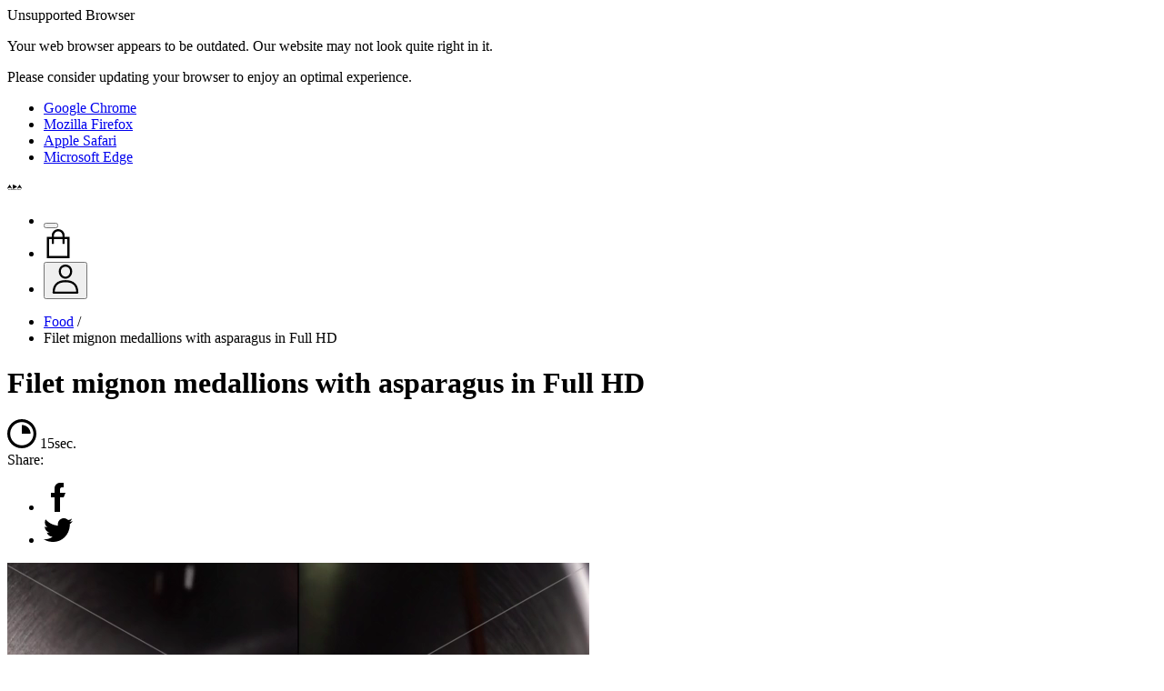

--- FILE ---
content_type: text/html; charset=UTF-8
request_url: https://ada.productions/videos-view/filet-mignon-with-shiitake-mushrooms-and-asparagus-001154/
body_size: 14545
content:
<!doctype html>
<html class="no-js" lang="en-US">
<head>
    <meta charset="UTF-8"/>
    <meta name="viewport" content="width=device-width, initial-scale=1, shrink-to-fit=no"/>
    <meta name="csrf-param" content="_csrf-frontend">
    <meta name="csrf-token" content="OHYbYD9y68JJurbBrOHTPKCnF-bu26GhhIgZUUiwgYcJI0ssSDSulxz73ZjjkKlxxs97rJ-ixozX_CkzKcCw3w==">
    <title>Filet mignon medallions with asparagus in Full HD | ADA Food&amp;Drinks Videos</title>
    <script>(function (w, d, s, l, i) {
            w[l] = w[l] || [];
            w[l].push({
                'gtm.start':
                    new Date().getTime(), event: 'gtm.js'
            });
            var f = d.getElementsByTagName(s)[0],
                j = d.createElement(s), dl = l != 'dataLayer' ? '&l=' + l : '';
            j.async = true;
            j.src =
                'https://www.googletagmanager.com/gtm.js?id=' + i + dl;
            f.parentNode.insertBefore(j, f);
        })(window, document, 'script', 'dataLayer', 'GTM-PQ9VTGP');</script>
    <link rel="shortcut icon" href="/favicon.ico" type="image/x-icon">
    <link rel="icon" type="image/png" href="/static/img/favicon/faviconx16.png" sizes="16x16">
    <link rel="icon" type="image/png" href="/static/img/favicon/faviconx32.png" sizes="32x32">
    <link rel="icon" type="image/png" href="/static/img/favicon/faviconx96.png" sizes="96x96">

    <link rel="apple-touch-icon" sizes="57x57" href="/static/img/favicon/faviconx57.png">
    <link rel="apple-touch-icon" sizes="114x114" href="/static/img/favicon/faviconx114.png">
    <link rel="apple-touch-icon" sizes="72x72" href="/static/img/favicon/faviconx72.png">
    <link rel="apple-touch-icon" sizes="144x144" href="/static/img/favicon/faviconx144.png">
    <link rel="apple-touch-icon" sizes="60x60" href="/static/img/favicon/faviconx60.png">
    <link rel="apple-touch-icon" sizes="120x120" href="/static/img/favicon/faviconx120.png">
    <link rel="apple-touch-icon" sizes="76x76" href="/static/img/favicon/faviconx76.png">
    <link rel="apple-touch-icon" sizes="152x152" href="/static/img/favicon/faviconx152.png">
	<meta name="theme-color" content="#ffcc00">
    <meta name="google-site-verification" content="..." />

    <meta name="msapplication-TileColor" content="#ffffff">
    <meta name="msapplication-TileImage" content="/static/img/favicon/faviconx144.png">
        <script>
dataLayer.push({
  'ecommerce': {
    'currencyCode': 'USD',
    'impressions': [{
       'name': 'The process of roasting filet mignon in Full HD', 
       'id': '119',
       'price': '280',
       'category': 'food',
       'variant': '15sec.',
       'list': 'Video card',
       'position': 1 
     },{
       'name': 'Filet mignon close up in Full HD', 
       'id': '120',
       'price': '280',
       'category': 'food',
       'variant': '15sec.',
       'list': 'Video card',
       'position': 2 
     },{
       'name': 'The process of roasting juicy filet mignon  in Full HD', 
       'id': '121',
       'price': '380',
       'category': 'food',
       'variant': '30sec.',
       'list': 'Video card',
       'position': 3 
     },{
       'name': 'Grilled asparagus in Full HD', 
       'id': '302',
       'price': '280',
       'category': 'food',
       'variant': '15sec.',
       'list': 'Video card',
       'position': 4 
     },{
       'name': 'Cooked asparagus on the grill  in Full HD', 
       'id': '303',
       'price': '280',
       'category': 'food',
       'variant': '15sec.',
       'list': 'Video card',
       'position': 5 
     },{
       'name': 'Asparagus grilled in Full HD', 
       'id': '304',
       'price': '380',
       'category': 'food',
       'variant': '30sec.',
       'list': 'Video card',
       'position': 6 
     },{
       'name': 'Grilled vegetables in Full HD', 
       'id': '315',
       'price': '280',
       'category': 'food',
       'variant': '15sec.',
       'list': 'Video card',
       'position': 7 
     },{
       'name': 'Different vegetables are grilled in Full HD', 
       'id': '316',
       'price': '380',
       'category': 'food',
       'variant': '30sec.',
       'list': 'Video card',
       'position': 8 
     },{
       'name': 'Risotto in Full HD', 
       'id': '318',
       'price': '280',
       'category': 'food',
       'variant': '15sec.',
       'list': 'Video card',
       'position': 9 
     },{
       'name': 'Cooking Italian Risotto in Full HD', 
       'id': '319',
       'price': '380',
       'category': 'food',
       'variant': '30sec.',
       'list': 'Video card',
       'position': 10 
     },{
       'name': 'Black soybean pasta with mushrooms in Full HD', 
       'id': '635',
       'price': '280',
       'category': 'food',
       'variant': '15sec.',
       'list': 'Video card',
       'position': 11 
     },{
       'name': 'Black soybean pasta with mushrooms and fresh basil in Full HD', 
       'id': '636',
       'price': '380',
       'category': 'food',
       'variant': '30sec.',
       'list': 'Video card',
       'position': 12 
     },]
 },

'event': 'gtmUaEvent',
 'gtmUaEventCategory': 'Enhanced Ecommerce',
 'gtmUaEventAction': 'Product Impressions',
 'gtmUaEventNonInteraction': 'True',
});
</script><script>
dataLayer.push({
'ecommerce': {
'currencyCode': 'USD',
'click': {
'actionField':

{'list': 'Video card'},
'products': [{
       'name': 'Filet mignon medallions with asparagus in Full HD', 
       'id': '1034',
       'price': '280',
       'category': 'food',
       'variant': '15sec.',
       'list': 'Video card',
       'position': 1 
     },]
 }
},
'event': 'gtmUaEvent',
 'gtmUaEventCategory': 'Enhanced Ecommerce',
 'gtmUaEventAction': 'Product Clicks',
 'gtmUaEventNonInteraction': 'False',
});
</script>        <!-- Google Tag Manager -->
    <script>(function(w,d,s,l,i){w[l]=w[l]||[];w[l].push({'gtm.start':
                new Date().getTime(),event:'gtm.js'});var f=d.getElementsByTagName(s)[0],
            j=d.createElement(s),dl=l!='dataLayer'?'&l='+l:'';j.async=true;j.src=
            'https://www.googletagmanager.com/gtm.js?id='+i+dl;f.parentNode.insertBefore(j,f);
        })(window,document,'script','dataLayer','GTM-N7XR49J');</script>
    <!-- End Google Tag Manager -->
    <meta property="og:title" content="Filet mignon medallions with asparagus | ADA Food&amp;Drinks Videos">
<meta property="og:type" content="video.movie">
<meta property="og:image" content="https://ada.productions/images/preview/d830f385ddbcc58f3a48271739c91d11.jpg">
<meta property="og:description" content="Filet mignon medallions with asparagus: with ADA Food&amp;Drinks videos you&#039;ll find whatever you need for your brand promotion!">
<meta name="description" content="Filet mignon medallions with asparagus: with ADA Food&amp;Drinks videos you&#039;ll find whatever you need for your brand promotion!">
<link href="/static/css/main.min.css?v=1.5" rel="stylesheet">
    <style type="text/css">
        .no-fouc {display: none;}
    </style>
    <script>
        document.documentElement.className = 'no-fouc';
    </script>
</head>

<body>
<!-- Load Facebook SDK for JavaScript -->
<div id="fb-root"></div>
<script>
    window.fbAsyncInit = function() {
        FB.init({
            xfbml            : true,
            autoLogAppEvents : true,
            version          : 'v3.2',
        });
    };
    (function(d, s, id) {
        var js, fjs = d.getElementsByTagName(s)[0];
        if (d.getElementById(id)) return;
        js = d.createElement(s); js.id = id;
        js.src = "https://connect.facebook.net/en_US/sdk/xfbml.customerchat.js";
        fjs.parentNode.insertBefore(js, fjs);
    }(document, 'script', 'facebook-jssdk'));

</script>
<!-- Your customer chat code -->
<div class="fb-customerchat"
     attribution=setup_tool
     greeting_dialog_display="hide"
     page_id="364870614355947">
</div>
<!-- Google Tag Manager (noscript) -->
<noscript><iframe src="https://www.googletagmanager.com/ns.html?id=GTM-N7XR49J"
                  height="0" width="0" style="display:none;visibility:hidden"></iframe></noscript>
<!-- End Google Tag Manager (noscript) -->

<svg xmlns="http://www.w3.org/2000/svg"
     style="border: 0 !important; clip: rect(0 0 0 0) !important; height: 1px !important; margin: -1px !important; overflow: hidden !important; padding: 0 !important; position: absolute !important; width: 1px !important;"
     class="root-svg-symbols-element">
	<symbol id="arrow-down" viewBox="0 0 32 32">
		<path d="M32 8.757l-1.441-1.514-14.559 14.559-14.559-14.559-1.441 1.514 16 16z"/>
	</symbol>
	<symbol id="arrow-left" viewBox="0 0 32 32">
		<path d="M23.243 32l1.514-1.441-14.559-14.559 14.559-14.559-1.514-1.441-16 16z"/>
	</symbol>
	<symbol id="arrow-right" viewBox="0 0 32 32">
		<path d="M8.757 0l-1.514 1.441 14.559 14.559-14.559 14.559 1.514 1.441 16-16z"/>
	</symbol>
	<symbol id="arrow-up" viewBox="0 0 32 32">
		<path d="M0 23.243l1.441 1.514 14.559-14.559 14.559 14.559 1.441-1.514-16-16z"/>
	</symbol>
	<symbol id="basket" viewBox="0 0 32 32">
		<path d="M6.667 26.889c0 1.711 1.4 3.111 3.111 3.111h12.444c1.711 0 3.111-1.4 3.111-3.111v-18.667h-18.667v18.667zM26.889 3.556h-5.444l-1.556-1.556h-7.778l-1.556 1.556h-5.444v3.111h21.778v-3.111z"/>
	</symbol>
	<symbol id="calendar" viewBox="0 0 32 32">
		<path d="M8 14.4h8v8h-8zM27.2 28.8h-22.4v-17.6h22.4zM27.2 3.2h-1.6v-3.2h-3.2v3.2h-12.8v-3.2h-3.2v3.2h-1.6c-1.767 0-3.2 1.433-3.2 3.2v0 22.4c0 1.767 1.433 3.2 3.2 3.2v0h22.4c1.767 0 3.2-1.433 3.2-3.2v0-22.4c0-1.767-1.433-3.2-3.2-3.2v0z"/>
	</symbol>
	<symbol id="cart" viewBox="0 0 32 32">
		<path d="M23.107 8.447v-1.34c0-3.925-3.182-7.107-7.107-7.107s-7.107 3.182-7.107 7.107v0 1.34h-5.279v23.553h24.772v-23.553zM11.33 7.107c0-2.579 2.091-4.67 4.67-4.67s4.67 2.091 4.67 4.67v0 1.34h-9.34zM25.949 29.563h-19.898v-18.68h2.843v5.36h2.437v-5.36h9.34v5.36h2.437v-5.36h2.843z"/>
	</symbol>
	<symbol id="check-circle-outline" viewBox="0 0 32 32">
		<path d="M22.426 9.812l-9.226 9.226-5.026-5.012-1.974 1.974 7 7 11.2-11.2zM16 2c-7.728 0-14 6.272-14 14s6.272 14 14 14 14-6.272 14-14-6.272-14-14-14zM16 27.2c-6.188 0-11.2-5.012-11.2-11.2s5.012-11.2 11.2-11.2 11.2 5.012 11.2 11.2-5.012 11.2-11.2 11.2z"/>
	</symbol>
	<symbol id="dots-v" viewBox="0 0 32 32">
		<path d="M16 0c2.285 0 4.136 1.852 4.136 4.136s-1.852 4.136-4.136 4.136v0c-2.284 0-4.136-1.852-4.136-4.136s1.852-4.136 4.136-4.136v0zM16 11.020c2.285 0 4.136 1.852 4.136 4.136s-1.852 4.136-4.136 4.136v0c-2.284 0-4.136-1.852-4.136-4.136s1.852-4.136 4.136-4.136v0zM16 23.727c2.285 0 4.136 1.852 4.136 4.137s-1.852 4.136-4.136 4.136v0c-2.284 0-4.136-1.852-4.136-4.136s1.852-4.136 4.136-4.136v0z"/>
	</symbol>
	<symbol id="error-outline" viewBox="0 0 32 32">
		<path d="M14.6 20.2h2.8v2.8h-2.8zM14.6 9h2.8v8.4h-2.8zM15.986 2c-7.728 0-13.986 6.272-13.986 14s6.258 14 13.986 14c7.742 0 14.014-6.272 14.014-14s-6.272-14-14.014-14zM16 27.2c-6.188 0-11.2-5.012-11.2-11.2s5.012-11.2 11.2-11.2 11.2 5.012 11.2 11.2-5.012 11.2-11.2 11.2z"/>
	</symbol>
	<symbol id="facebook" viewBox="0 0 32 32">
		<path d="M18 11v-4c0-1.106 0.894-2 2-2h2v-5h-4c-3.313 0-6 2.688-6 6v5h-4v5h4v16h6v-16h4l2-5h-6z"/>
	</symbol>
	<symbol id="film" viewBox="0 0 32 32">
		<path d="M3.048 3.048h2.286v-1.829c0-0.673 0.546-1.219 1.219-1.219h6.705c0.673 0 1.219 0.546 1.219 1.219v0 1.829h2.286c1.262 0 2.286 1.023 2.286 2.286v0 0.762h12.19v22.857h-12.19v0.762c0 1.262-1.023 2.286-2.286 2.286v0h-13.714c-1.262 0-2.286-1.023-2.286-2.286v0-24.381c0-1.262 1.023-2.286 2.286-2.286v0zM25.143 9.143v3.048h3.048v-3.048h-3.048zM19.048 9.143v3.048h3.048v-3.048h-3.048zM12.952 9.143v3.048h3.048v-3.048h-3.048zM19.048 22.857v3.048h3.048v-3.048h-3.048zM25.143 22.857v3.048h3.048v-3.048h-3.048zM12.952 22.857v3.048h3.048v-3.048z"/>
	</symbol>
	<symbol id="grid-3" viewBox="0 0 32 32">
		<path d="M0 9.412v-9.412h9.412v9.412z"/>
		<path d="M11.294 9.412v-9.412h9.412v9.412z"/>
		<path d="M22.588 9.412v-9.412h9.412v9.412z"/>
		<path d="M0 20.706v-9.412h9.412v9.412z"/>
		<path d="M11.294 20.706v-9.412h9.412v9.412z"/>
		<path d="M22.588 20.706v-9.412h9.412v9.412z"/>
		<path d="M0 32v-9.412h9.412v9.412z"/>
		<path d="M11.294 32v-9.412h9.412v9.412z"/>
		<path d="M22.588 32v-9.412h9.412v9.412z"/>
	</symbol>
	<symbol id="grid-5" viewBox="0 0 32 32">
		<path d="M0 12.138v-5.517h5.517v5.517z"/>
		<path d="M6.621 12.138v-5.517h5.517v5.517z"/>
		<path d="M13.241 12.138v-5.517h5.517v5.517z"/>
		<path d="M0 18.759v-5.517h5.517v5.517z"/>
		<path d="M6.621 18.759v-5.517h5.517v5.517z"/>
		<path d="M13.241 18.759v-5.517h5.517v5.517z"/>
		<path d="M19.862 12.138v-5.517h5.517v5.517z"/>
		<path d="M26.483 12.138v-5.517h5.517v5.517z"/>
		<path d="M19.862 18.759v-5.517h5.517v5.517z"/>
		<path d="M26.483 18.759v-5.517h5.517v5.517z"/>
		<path d="M0 25.379v-5.517h5.517v5.517z"/>
		<path d="M6.621 25.379v-5.517h5.517v5.517z"/>
		<path d="M13.241 25.379v-5.517h5.517v5.517z"/>
		<path d="M19.862 25.379v-5.517h5.517v5.517z"/>
		<path d="M26.483 25.379v-5.517h5.517v5.517z"/>
	</symbol>
	<symbol id="hd" viewBox="0 0 32 32">
		<path d="M28.444 0h-24.889c-1.964 0-3.556 1.592-3.556 3.556v0 24.889c0 1.964 1.592 3.556 3.556 3.556v0h24.889c1.964 0 3.556-1.592 3.556-3.556v0-24.889c0-1.964-1.592-3.556-3.556-3.556v0zM14.222 21.333h-2.667v-3.556h-3.556v3.556h-2.667v-10.667h2.667v4.444h3.556v-4.444h2.667v10.667zM17.778 10.667h7.111c0.982 0 1.778 0.796 1.778 1.778v0 7.111c0 0.982-0.796 1.778-1.778 1.778v0h-7.111v-10.667zM20.444 18.667h3.556v-5.333h-3.556z"/>
	</symbol>
	<symbol id="help" viewBox="0 0 32 32">
		<path d="M16 0c-8.832 0-16 7.168-16 16s7.168 16 16 16 16-7.168 16-16-7.168-16-16-16zM17.6 27.2h-3.2v-3.2h3.2v3.2zM20.912 14.8l-1.44 1.472c-1.152 1.168-1.872 2.128-1.872 4.528h-3.2v-0.8c0-1.76 0.72-3.36 1.872-4.528l1.984-2.016c0.592-0.576 0.944-1.376 0.944-2.256 0-1.76-1.44-3.2-3.2-3.2s-3.2 1.44-3.2 3.2h-3.2c0-3.536 2.864-6.4 6.4-6.4s6.4 2.864 6.4 6.4c0 1.408-0.576 2.688-1.488 3.6z"/>
	</symbol>
	<symbol id="instagram" viewBox="0 0 32 32">
		<path d="M22 0h-12c-5.525 0-10 4.475-10 10v12c0 5.525 4.475 10 10 10h12c5.525 0 10-4.475 10-10v-12c0-5.525-4.475-10-10-10zM29 22c0 3.863-3.137 7-7 7h-12c-3.862 0-7-3.137-7-7v-12c0-3.862 3.138-7 7-7h12c3.863 0 7 3.138 7 7v12z"/>
		<path d="M16 8c-4.419 0-8 3.581-8 8s3.581 8 8 8 8-3.581 8-8-3.581-8-8-8zM16 21c-2.756 0-5-2.244-5-5s2.244-5 5-5 5 2.244 5 5c0 2.756-2.244 5-5 5z"/>
		<path d="M25.669 7.4c0 0.59-0.479 1.069-1.069 1.069s-1.069-0.479-1.069-1.069c0-0.59 0.479-1.069 1.069-1.069s1.069 0.479 1.069 1.069z"/>
	</symbol>
	<symbol id="log-in" viewBox="0 0 32 32">
		<path d="M16 17.090c-9.265 0-14.17 4.749-14.17 13.742 0 0.645 0.523 1.168 1.168 1.168v0h26.005c0.645 0 1.168-0.523 1.168-1.168v0c0-8.993-4.905-13.742-14.17-13.742zM4.165 29.664c0.389-6.89 4.282-10.238 11.835-10.238s11.445 3.348 11.835 10.238z"/>
		<path d="M16 15.572c4.088 0 7.397-3.582 7.397-8.019s-3.192-7.552-7.397-7.552-7.397 3.231-7.397 7.552c0 4.438 3.309 8.019 7.397 8.019zM16 2.336c2.92 0 5.061 2.18 5.061 5.217 0 3.153-2.258 5.684-5.061 5.684s-5.061-2.53-5.061-5.684 2.141-5.217 5.061-5.217z"/>
	</symbol>
	<symbol id="loop" viewBox="0 0 32 32">
		<path d="M6.548 5.673c-2.795 2.559-4.547 6.239-4.547 10.327 0 7.732 6.267 14 14 14v-2.625c-6.282 0-11.375-5.092-11.375-11.375 0-3.363 1.46-6.386 3.782-8.468l4.093 4.093v-9.625h-9.625l3.672 3.673z"/>
		<path d="M16 4.625c6.282 0 11.375 5.092 11.375 11.375 0 3.363-1.46 6.386-3.782 8.468l-4.093-4.093v9.625h9.625l-3.672-3.672c2.795-2.559 4.547-6.239 4.547-10.327 0-7.732-6.267-13.999-13.999-13.999v2.625z"/>
	</symbol>
	<symbol id="menu" viewBox="0 0 24 24">
		<path d="M21 11h-18c-0.6 0-1 0.4-1 1s0.4 1 1 1h18c0.6 0 1-0.4 1-1s-0.4-1-1-1z"/>
		<path d="M3 7h18c0.6 0 1-0.4 1-1s-0.4-1-1-1h-18c-0.6 0-1 0.4-1 1s0.4 1 1 1z"/>
		<path d="M21 17h-18c-0.6 0-1 0.4-1 1s0.4 1 1 1h18c0.6 0 1-0.4 1-1s-0.4-1-1-1z"/>
	</symbol>
	<symbol id="pencil" viewBox="0 0 32 32">
		<path d="M3.998 23.002v5h5l14.747-14.747-5-5-14.747 14.747zM27.612 9.388c0.52-0.52 0.52-1.36 0-1.88l-3.12-3.12c-0.52-0.52-1.36-0.52-1.88 0l-2.44 2.44 5 5 2.44-2.44z"/>
	</symbol>
	<symbol id="play-box" viewBox="0 0 32 32">
		<path d="M28.444 28.445h-24.889v-24.889h24.889zM28.444 0h-24.889c-1.956 0-3.556 1.6-3.556 3.556v24.889c0 1.956 1.6 3.556 3.556 3.556h24.889c1.956 0 3.556-1.6 3.556-3.556v-24.889c0-1.956-1.6-3.556-3.556-3.556zM12.444 8.889v14.222l8.889-7.111-8.889-7.111z"/>
	</symbol>
	<symbol id="power-off" viewBox="0 0 24 24">
		<path d="M17.813 5.156c1.922 1.641 3.188 4.125 3.188 6.844 0 4.969-4.031 9-9 9s-9-4.031-9-9c0-2.719 1.266-5.203 3.188-6.844l1.406 1.406c-1.547 1.266-2.578 3.234-2.578 5.438 0 3.891 3.094 6.984 6.984 6.984s6.984-3.094 6.984-6.984c0-2.203-0.984-4.125-2.578-5.391zM12.984 3v9.984h-1.969v-9.984h1.969z"/>
	</symbol>
	<symbol id="search" viewBox="0 0 32 32">
		<path d="M31.52 29.28l-5.92-5.92c1.92-2.4 3.2-5.6 3.2-8.96 0-8-6.4-14.4-14.4-14.4s-14.4 6.4-14.4 14.4c0 8 6.4 14.4 14.4 14.4 3.36 0 6.56-1.12 8.96-3.2l5.92 5.92c0.32 0.32 0.8 0.48 1.12 0.48s0.8-0.16 1.12-0.48c0.64-0.64 0.64-1.6 0-2.24zM3.2 14.4c0-6.24 4.96-11.2 11.2-11.2s11.2 4.96 11.2 11.2c0 3.040-1.28 5.92-3.2 7.84 0 0 0 0 0 0s0 0 0 0c-2.080 2.080-4.8 3.2-7.84 3.2-6.4 0.16-11.36-4.8-11.36-11.040z"/>
	</symbol>
    <symbol id="search-narrow" viewBox="0 0 17.5 17.5">
        <path d="M6.5,0a6.5,6.5,0,0,1,4.94,10.73l.27.27h.79l5,5L16,17.5l-5-5v-.79l-.27-.27A6.5,6.5,0,1,1,6.5,0m0,2A4.5,4.5,0,1,0,11,6.5,4.48,4.48,0,0,0,6.5,2Z"/>
    </symbol>
	<symbol id="settings" viewBox="0 0 24 24">
		<path d="M12 15.516c1.922 0 3.516-1.594 3.516-3.516s-1.594-3.516-3.516-3.516-3.516 1.594-3.516 3.516 1.594 3.516 3.516 3.516zM19.453 12.984l2.109 1.641c0.188 0.141 0.234 0.422 0.094 0.656l-2.016 3.469c-0.141 0.234-0.375 0.281-0.609 0.188l-2.484-0.984c-0.516 0.375-1.078 0.75-1.688 0.984l-0.375 2.625c-0.047 0.234-0.234 0.422-0.469 0.422h-4.031c-0.234 0-0.422-0.188-0.469-0.422l-0.375-2.625c-0.609-0.234-1.172-0.563-1.688-0.984l-2.484 0.984c-0.234 0.094-0.469 0.047-0.609-0.188l-2.016-3.469c-0.141-0.234-0.094-0.516 0.094-0.656l2.109-1.641c-0.047-0.328-0.047-0.656-0.047-0.984s0-0.656 0.047-0.984l-2.109-1.641c-0.188-0.141-0.234-0.422-0.094-0.656l2.016-3.469c0.141-0.234 0.375-0.281 0.609-0.188l2.484 0.984c0.516-0.375 1.078-0.75 1.688-0.984l0.375-2.625c0.047-0.234 0.234-0.422 0.469-0.422h4.031c0.234 0 0.422 0.188 0.469 0.422l0.375 2.625c0.609 0.234 1.172 0.563 1.688 0.984l2.484-0.984c0.234-0.094 0.469-0.047 0.609 0.188l2.016 3.469c0.141 0.234 0.094 0.516-0.094 0.656l-2.109 1.641c0.047 0.328 0.047 0.656 0.047 0.984s0 0.656-0.047 0.984z"/>
	</symbol>
	<symbol id="star-fill" viewBox="0 0 32 32">
		<path d="M15.981 25.162l-9.911 5.993 2.631-11.179-8.701-7.683 11.525-0.98 4.456-10.545 4.495 10.583 11.525 0.98-8.739 7.645 2.631 11.256z"/>
	</symbol>
	<symbol id="star" viewBox="0 0 32 32">
		<path d="M32 12.297l-8.767 7.674 2.628 11.242-9.899-6.062-9.899 5.986 2.628-11.165-8.691-7.674 11.511-0.978 4.451-10.532 4.489 10.571zM15.962 22.216l6.062 3.511-1.65-6.811 5.333-4.566-6.964-0.595-2.782-6.446-2.705 6.446-6.964 0.595 5.218 4.643-1.535 6.734z"/>
	</symbol>
	<symbol id="time-1" viewBox="0 0 32 32">
		<path d="M16.114 28.799c-7.069 0-12.799-5.73-12.799-12.799s5.73-12.799 12.799-12.799c7.069 0 12.799 5.73 12.799 12.799v0c0 7.069-5.73 12.799-12.799 12.799v0zM16.114 0c-0.002 0-0.004 0-0.006 0-8.836 0-15.999 7.163-15.999 15.999 0 0.158 0.002 0.315 0.007 0.471l-0.001-0.023c0.33 8.453 7.099 15.221 15.521 15.55l0.031 0.001c0.067 0.001 0.145 0.002 0.224 0.002 8.837 0 16.001-7.164 16.001-16.001 0-8.758-7.037-15.873-15.765-15.999l-0.012-0z"/>
		<path d="M16.114 6.4v19.199c5.302 0 9.6-4.298 9.6-9.6s-4.298-9.6-9.6-9.6v0z"/>
		<path d="M6.515 15.999c0 5.302 4.298 9.6 9.6 9.6v0-19.199c-5.302 0-9.6 4.298-9.6 9.6v0z"/>
	</symbol>
	<symbol id="time-2" viewBox="0 0 32 32">
		<path d="M16.114 28.799c-7.069 0-12.799-5.73-12.799-12.799s5.73-12.799 12.799-12.799c7.069 0 12.799 5.73 12.799 12.799v0c0 7.069-5.73 12.799-12.799 12.799v0zM16.114 0c-0.002 0-0.004 0-0.006 0-8.836 0-15.999 7.163-15.999 15.999 0 0.158 0.002 0.315 0.007 0.471l-0.001-0.023c0.33 8.453 7.099 15.221 15.521 15.55l0.031 0.001c0.067 0.001 0.145 0.002 0.224 0.002 8.837 0 16.001-7.164 16.001-16.001 0-8.758-7.037-15.873-15.765-15.999l-0.012-0z"/>
		<path d="M16.114 6.4c5.302 0 9.6 4.298 9.6 9.6s-4.298 9.6-9.6 9.6v0z"/>
	</symbol>
	<symbol id="time-4" viewBox="0 0 32 32">
		<path d="M16 28.8c-7.069 0-12.8-5.731-12.8-12.8s5.731-12.8 12.8-12.8c7.069 0 12.8 5.731 12.8 12.8v0c0 7.069-5.731 12.8-12.8 12.8v0zM16 0c-8.837 0-16 7.163-16 16s7.163 16 16 16c8.837 0 16-7.163 16-16v0c0-8.837-7.163-16-16-16v0z"/>
		<path d="M16 16v-9.6c5.302 0 9.6 4.298 9.6 9.6v0z"/>
	</symbol>
	<symbol id="triangle" viewBox="0 0 32 32">
		<path d="M31.985 16l-31.971 16v-32z"/>
	</symbol>
	<symbol id="twitter" viewBox="0 0 32 32">
		<path d="M32 6.072c-1.188 0.525-2.456 0.869-3.781 1.037 1.363-0.813 2.4-2.088 2.887-3.625-1.269 0.756-2.669 1.287-4.162 1.588-1.2-1.281-2.919-2.075-4.788-2.075-3.631 0-6.556 2.95-6.556 6.562 0 0.519 0.044 1.019 0.15 1.494-5.456-0.269-10.281-2.881-13.525-6.862-0.569 0.981-0.9 2.106-0.9 3.319 0 2.275 1.169 4.287 2.913 5.45-1.056-0.019-2.087-0.325-2.962-0.806 0 0.019 0 0.044 0 0.075 0 3.188 2.275 5.838 5.256 6.444-0.531 0.144-1.119 0.219-1.719 0.219-0.419 0-0.844-0.025-1.244-0.113 0.85 2.6 3.263 4.506 6.131 4.569-2.231 1.744-5.069 2.8-8.131 2.8-0.538 0-1.056-0.025-1.569-0.087 2.906 1.875 6.35 2.944 10.063 2.944 12.075 0 18.675-10 18.675-18.669 0-0.287-0.012-0.569-0.025-0.85 1.3-0.925 2.394-2.081 3.287-3.412z"/>
	</symbol>
	<symbol id="upload" viewBox="0 0 32 32">
		<path d="M2.007 0h27.985v4.015h-27.985zM2.007 20.015l13.933-14.022 14.052 14.022h-8.060v11.985h-11.985v-11.985z"/>
	</symbol>
	<symbol id="x" viewBox="0 0 32 32">
		<path d="M0 29.176l29.176-29.176 2.824 2.824-29.176 29.176-2.824-2.824z"/>
		<path d="M2.824 0l29.176 29.176-2.824 2.824-29.176-29.176 2.824-2.824z"/>
	</symbol>
    <symbol id="arrow-left-long" viewBox="0 0 12 12">
        <rect x="0.63" y="5.43" width="11.37" height="1.13" transform="translate(-0.02 0.02) rotate(-0.15)"/>
        <polygon points="0.81 6.81 0 6.02 6.01 0 6.82 0.8 0.81 6.81"/>
        <polygon points="6.04 12 0 6.02 0.8 5.21 6.85 11.2 6.04 12"/>
    </symbol>
    <symbol id="arrow-right-double" viewBox="0 0 8 8">
        <path d="M4.09,8l-.56-.57L6.89,4,3.53.57,4.09,0,8,4ZM.56,8,0,7.43,3.36,4,0,.57.56,0,4.47,4Z"/>
    </symbol>
</svg>

<!--inform alert for browsers that don't support flexboxes-->
<div class="outdated-browser" id="outdated-browser">
    <div class="outdated-browser__title">Unsupported Browser</div>
    <p class="outdated-browser__text">Your web browser appears to be outdated. Our website may not look quite right in it.</p>
    <p class="outdated-browser__text">Please consider updating your browser to enjoy an optimal experience.</p>
    <nav>
        <ul class="outdated-browser-list">
            <li class="outdated-browser-list__item browser-chrome">
                <a class="outdated-browser-list__link" href="https://www.google.com/chrome/browser/desktop/" target="_blank">
                    <div class="outdated-browser-list__image">
                        <div class="outdated-browser-list__tooltip">Google Chrome</div>
                    </div>
                </a>
            </li>
            <li class="outdated-browser-list__item browser-firefox">
                <a class="outdated-browser-list__link" href="https://www.mozilla.org/en-US/firefox/new/" target="_blank">
                    <div class="outdated-browser-list__image">
                        <div class="outdated-browser-list__tooltip">Mozilla Firefox</div>
                    </div>
                </a>
            </li>
            <li class="outdated-browser-list__item browser-safari">
                <a class="outdated-browser-list__link" href="https://support.apple.com/en-us/HT204416" target="_blank">
                    <div class="outdated-browser-list__image">
                        <div class="outdated-browser-list__tooltip">Apple Safari</div>
                    </div>
                </a>
            </li>
            <li class="outdated-browser-list__item browser-edge">
                <a class="outdated-browser-list__link" href="https://www.microsoft.com/en-us/windows/microsoft-edge" target="_blank">
                    <div class="outdated-browser-list__image">
                        <div class="outdated-browser-list__tooltip">Microsoft Edge</div>
                    </div>
                </a>
            </li>
        </ul>
    </nav>
</div>

<div class="page-container  ">
    <header id="main-header" class="main-header
                	">
	    <div class="main-header__inner">
            <div class="main-header-logo">
                <a class="main-header-logo__link" href="/">
	                <!-- <svg class="svg-brand-logo" xhttps://scontent.fiev9-1.fna.fbcdn.net/v/t1.0-9/11393161_958136790884643_8477387104621031720_n.jpg?_nc_cat=111&_nc_ht=scontent.fiev9-1.fna&oh=008ee83207e858c7baf4d8c2c66be505&oe=5C879009mlns="http://www.w3.org/2000/svg" viewBox="0 0 77.5 20.22">
		                <path d="M24.39 21.62a8.23 8.23 0 0 1-3.54 3.44 12.05 12.05 0 0 1-5.62 1.22H9V6.54h6.27a12.3 12.3 0 0 1 5.62 1.19 8 8 0 0 1 3.54 3.42 10.88 10.88 0 0 1 1.2 5.25 10.87 10.87 0 0 1-1.24 5.22zM21 22a7.48 7.48 0 0 0 2-5.6 7.56 7.56 0 0 0-2-5.62 8.11 8.11 0 0 0-5.92-2h-3.57V24H15a8.18 8.18 0 0 0 6-2zM45.82 7.58a9.13 9.13 0 0 1 3.46 3.59 10.76 10.76 0 0 1 1.26 5.23 10.72 10.72 0 0 1-1.26 5.22 9.15 9.15 0 0 1-3.46 3.6 9.55 9.55 0 0 1-4.94 1.28 9.71 9.71 0 0 1-5-1.28 9.16 9.16 0 0 1-3.49-3.6 10.72 10.72 0 0 1-1.25-5.22 10.76 10.76 0 0 1 1.25-5.23 9.13 9.13 0 0 1 3.49-3.59 9.72 9.72 0 0 1 5-1.29 9.56 9.56 0 0 1 4.94 1.29zm-8.59 2a6.4 6.4 0 0 0-2.52 2.68 8.77 8.77 0 0 0-.91 4.11 8.7 8.7 0 0 0 .91 4.08 6.42 6.42 0 0 0 2.52 2.71 7.15 7.15 0 0 0 3.65.93 7 7 0 0 0 3.63-.95A6.58 6.58 0 0 0 47 20.47a8.78 8.78 0 0 0 .91-4.07 8.89 8.89 0 0 0-.91-4.11 6.53 6.53 0 0 0-2.52-2.68 7.52 7.52 0 0 0-7.28 0zM59.33 18.33v8h-2.54V6.54h6.27a7.15 7.15 0 0 1 5.06 1.58 5.64 5.64 0 0 1 1.69 4.33 5.48 5.48 0 0 1-1.74 4.32 7.26 7.26 0 0 1-5 1.56zm6.85-3.11a3.66 3.66 0 0 0 1-2.77 3.72 3.72 0 0 0-1-2.82 4.81 4.81 0 0 0-3.35-1h-3.5v7.57h3.5a4.75 4.75 0 0 0 3.35-.98zM78.12 8.61v6.75h7.5v2h-7.5v6.89h8.34v2.07H75.57V6.54h10.89v2.07z" transform="translate(-8.96 -6.29)"/>
	                </svg> -->

                 <!-- <svg  class="svg-brand-logo"  width="938px" height="302px" viewBox="0 0 938 302" version="1.1" xmlns="http://www.w3.org/2000/svg" xmlns:xlink="http://www.w3.org/1999/xlink">
                    <path d="M613.9,136.9 C624.7,143.1 624.7,158.7 613.9,165 L497.7,232 L381.5,299.1 C370.7,305.3 357.2,297.5 357.2,285.1 L357.2,150.9 L357.2,16.7 C357.2,4.2 370.7,-3.6 381.5,2.7 L497.7,69.8 L613.9,136.9 Z" id="Shape"></path>
                    <path d="M136.6,26.6 C142.8,15.8 158.4,15.8 164.7,26.6 L231.8,142.8 L298.9,259 C305.1,269.8 297.3,283.3 284.9,283.3 L220.9,239.7 C178.6,210.9 122.9,210.9 80.6,239.7 L16.6,283.3 C4.1,283.3 -3.7,269.8 2.6,259 L69.7,142.8 L136.6,26.6 Z" id="Shape"></path>
                    <path d="M773.3,26.6 C779.5,15.8 795.1,15.8 801.4,26.6 L868.5,142.8 L935.6,259 C941.8,269.8 934,283.3 921.6,283.3 L857.6,239.7 C815.3,210.9 759.6,210.9 717.3,239.7 L653.3,283.3 C640.8,283.3 633,269.8 639.3,259 L706.4,142.8 L773.3,26.6 Z" id="Shape"></path>
                  </svg> -->

                  <img style="width:1em; height:0.4em; margin:5px 0;" src="/static/img/general/logo.png"/>
                </a>
            </div>
            <ul class="main-header-controls">
                <li class="main-header-controls__item">
                    <button type="button" class="main-header-controls__btn -menu js-modal-f-btn" data-modal-id="modal-navigation">
	                    <span><span></span></span>
                    </button>
                </li>
                <li class="main-header-controls__item">
                    <a href="/videos/cart/" class="main-header-controls__btn" type="button">
	                    <span class="main-header-controls__btn-inner">
		                    <svg class="icon icon-cart" width="32px" height="32px">
	                            <use xlink:href="#cart"></use>
	                        </svg>
                            	                    </span>
                    </a>
                </li>
                <li class="main-header-controls__item">
	                		                <button type="button" class="main-header-controls__btn -login js-modal-f-btn" data-modal-id="modal-login">
			                <span class="main-header-controls__btn-inner">
				                <svg class="icon icon-log-in" width="32px" height="32px">
					                <use xlink:href="#log-in"></use>
			                    </svg>
			                </span>
		                </button>
	                                </li>
            </ul>
        </div>
		<div class="main-header__bg"></div>
    </header>


    <div id="page-content" class="page-content">
        <!-- START CONTENT -->
        
<div class="page-content-inner ">
	<div id="item-page-container" class="item-page-container">

		<div class="item-page-header -with-breadcrumbs">

            <ul class="breadcrumb"><li class='breadcrumb-item'><a href="/food/">Food</a> <span class='breadcrumb-item__divider'>/</span> </li>
<li class='breadcrumb-item'> <a class="breadcrumb-link -inactive">Filet mignon medallions with asparagus in Full HD</a> </li>
</ul>
			<h1 class="item-page-header__title">Filet mignon medallions with asparagus in Full HD</h1>

			<div class="item-page-header__label">

				<svg class="icon icon-time-4" width="32px" height="32px">
					<use xlink:href="#time-4"></use>
				</svg>

				<span class="text">15sec.</span>
			</div>

            			<div class="share-buttons">
				<div class="share-buttons__label">Share:</div>

				<ul class="share-buttons-list">
					<li class="share-buttons-list__item">
						<a href="https://www.facebook.com/sharer/sharer.php?u=https://ada.productions/videos-view/filet-mignon-with-shiitake-mushrooms-and-asparagus-001154/" class="share-buttons-list__link" >

							<svg class="icon icon-facebook" width="32px" height="32px">
								<use xlink:href="#facebook"></use>
							</svg>

						</a>
					</li>
					<li class="share-buttons-list__item">
						<a href="https://twitter.com/intent/tweet?url=https://ada.productions/videos-view/filet-mignon-with-shiitake-mushrooms-and-asparagus-001154/" class="share-buttons-list__link" >

							<svg class="icon icon-twitter" width="32px" height="32px">
								<use xlink:href="#twitter"></use>
							</svg>

						</a>
					</li>
				</ul>
			</div>
		</div>

		<div class="item-page-row">
			<div class="item-page-col-l">
				<div id="item-page-video" class="item-page-video -play">
					<video class="item-page-video__video" controls playsinline>
						<source src="/previews/video/3e2880fcc3a8897d4f77f5c22405b908_constructor.mp4" type="video/mp4" />Your browser does not support the video tag. I suggest you upgrade your browser.
					</video>
				</div>

			</div>
			<div class="item-page-col-r">
				<div class="item-page-description">
					<div class="item-page-sub-title">About video:</div>

					<div class="item-page-description-table">
						<div class="item-page-description-table__row -head">
							<div class="item-page-description-table__col">
								<div class="item-page-description-table__label">Uploaded</div>
								<div class="item-page-description-table__text">09-10-2019</div>
							</div>
							<div class="item-page-description-table__col">
								<div class="item-page-description-table__label">Author</div>
								<div class="item-page-description-table__text">MelnickProduction</div>
							</div>
							<div class="item-page-description-table__col">
								<div class="item-page-description-table__label">ID</div>
								<div class="item-page-description-table__text">001154</div>
							</div>
						</div>

						<div class="item-page-description-table__row">
							<div class="item-page-description-table__col">
								<div class="item-page-description-table__label -i">

									<svg class="icon icon-film" width="32px" height="32px">
										<use xlink:href="#film"></use>
									</svg>

									Format

								</div>
							</div>
							<div class="item-page-description-table__col">
								<div class="item-page-description-table__text">16:9</div>
							</div>
							<div class="item-page-description-table__col">
								<div class="item-page-description-table__label -i">

									<svg class="icon icon-time-4" width="32px" height="32px">
										<use xlink:href="#time-4"></use>
									</svg>
									Duration
								</div>
							</div>
							<div class="item-page-description-table__col">
								<div class="item-page-description-table__text">15sec.</div>
							</div>
							<div class="item-page-description-table__col">
								<div class="item-page-description-table__label -i">

									<svg class="icon icon-hd" width="32px" height="32px">
										<use xlink:href="#hd"></use>
									</svg>

									Resolution

								</div>
							</div>
							<div class="item-page-description-table__col">
								<div class="item-page-description-table__text">Full HD</div>
							</div>
						</div>
					</div>
				</div>

				<form method="post" action="/videos/constructor/" class="item-page-description-footer">
                    <input type="hidden" name="_csrf-frontend" value="OHYbYD9y68JJurbBrOHTPKCnF-bu26GhhIgZUUiwgYcJI0ssSDSulxz73ZjjkKlxxs97rJ-ixozX_CkzKcCw3w==" />
                    <input type="hidden" name="item_number" value="001154">

					<div class="item-page-description-footer__price" data-price-extend="$1080" data-price="$280">$280</div>

					<button type="submit" class="btn-lead" id="design_a_video_submit">
						<span class="btn-inner">Design a video</span>
					</button>

					<div class="item-page-description-footer__licence">
						<div class="checkbox-input form-group">
<!--							<label for="license">-->
<!--								<input type="checkbox" id="license" name="extended" value="1">-->
<!--								Extended license-->
<!---->
<!--								<svg class="icon icon-help" width="32px" height="32px">-->
<!--									<use xlink:href="#help"></use>-->
<!--								</svg>-->
<!--							</label>-->
							<div class="help-block"></div>
						</div>
					</div>
				</form>
			</div>
		</div>

		<div class="item-page-row -hr">
			<div class="item-page-col-l-f">
				<div class="item-page-tags">
					<div class="item-page-sub-title">Tags:</div>

					<ul class="tags-list ">
                        							<li class="tags-list__item">
							<!-- <li class="tags-list__item -hover-off"> -->
								<a class="tags-list__text" href="/all-videos/?tags=bokchoy">bokchoy</a>
							</li>
                        							<li class="tags-list__item">
							<!-- <li class="tags-list__item -hover-off"> -->
								<a class="tags-list__text" href="/all-videos/?tags=parsley">parsley</a>
							</li>
                        							<li class="tags-list__item">
							<!-- <li class="tags-list__item -hover-off"> -->
								<a class="tags-list__text" href="/all-videos/?tags=medallions">medallions</a>
							</li>
                        							<li class="tags-list__item">
							<!-- <li class="tags-list__item -hover-off"> -->
								<a class="tags-list__text" href="/all-videos/?tags=asparagus">asparagus</a>
							</li>
                        							<li class="tags-list__item">
							<!-- <li class="tags-list__item -hover-off"> -->
								<a class="tags-list__text" href="/all-videos/?tags=shiitake">shiitake</a>
							</li>
                        							<li class="tags-list__item">
							<!-- <li class="tags-list__item -hover-off"> -->
								<a class="tags-list__text" href="/all-videos/?tags=filetmignon">filetmignon</a>
							</li>
                        							<li class="tags-list__item">
							<!-- <li class="tags-list__item -hover-off"> -->
								<a class="tags-list__text" href="/all-videos/?tags=mignon+">mignon </a>
							</li>
                        							<li class="tags-list__item">
							<!-- <li class="tags-list__item -hover-off"> -->
								<a class="tags-list__text" href="/all-videos/?tags=filet">filet</a>
							</li>
                        							<li class="tags-list__item">
							<!-- <li class="tags-list__item -hover-off"> -->
								<a class="tags-list__text" href="/all-videos/?tags=mushrooms">mushrooms</a>
							</li>
                        					</ul>
				</div>
				<div class="item-page-tags item-page-subcats">
                    					<div class="item-page-sub-title">Subcategories:</div>

					<ul class="tags-list ">
                        						<li class="tags-list__item">
							<a class="tags-list__text" href="/food/Vietnamese">Vietnamese Food</a>
						</li>
											</ul>
                    				</div>
			</div>
			<div class="item-page-col-r-f">
                				<div class="item-page-description-text">

					<div class="item-page-sub-title">Description:</div>

					<div class="item-page-description-text__text"><p><span data-sheets-value="{&quot;1&quot;:2,&quot;2&quot;:&quot;Cooking filet mignon medallions with asparagus, shiitake mushrooms and bok choy. Medallions are salted and cooked with vegetables, cut and served with sauce and parsley.&quot;}" data-sheets-userformat="{&quot;2&quot;:513,&quot;3&quot;:{&quot;1&quot;:0},&quot;12&quot;:0}">Cooking filet mignon medallions with asparagus, shiitake mushrooms and bok choy. Medallions are salted and cooked with vegetables, cut and served with sauce and parsley.</span></p></div>

				</div>
                			</div>
		</div>

		<div class="slider-videos">
			<div class="slider-videos-header">
				<div class="slider-videos-header__title">You'll like it</div>
                				<div class="slider-videos-header__controls">
					<div class="buttons-nav ">
						<button type="button" class="buttons-nav__prev">
								<span class="btn-inner">

						            <svg class="icon icon-arrow-left" width="32px" height="32px">
						                <use xlink:href="#arrow-left"></use>
						            </svg>

								</span>
						</button>
						<button type="button" class="buttons-nav__next">
								<span class="btn-inner">

						            <svg class="icon icon-arrow-right" width="32px" height="32px">
						                <use xlink:href="#arrow-right"></use>
						            </svg>

								</span>
						</button>
					</div>
				</div>
                			</div>

			<div class="slider-videos-slider swiper-container">
				<div class="swiper-wrapper">
                    					<div class="swiper-slide">
                        <a href="/videos-view/the-process-of-roasting-filet-mignon-in-full-hd-000009/" class="video-preview" data-video="/previews/video/00adcaa11c65580bbf2ae7ecd8fef2d7.mp4">
			<div class="video-preview__price">$280</div>
	
	<div class="video-preview__img-bg" style="background-image: url('/images/preview/c11f1a65fe88dd049d10a178539ba10a.jpg')"></div>

<!--	<img class="video-preview__img" src="--><?//= $image ?><!--" alt="">-->

    <div class="ytp-spinner-wrap">
	<div class="ytp-spinner">
		<div class="ytp-spinner__rotator">
			<div class="ytp-spinner__left">
				<div class="ytp-spinner__circle"></div>
			</div>
			<div class="ytp-spinner__right">
				<div class="ytp-spinner__circle"></div>
			</div>
		</div>
	</div>
</div>
</a>

					</div>
                    					<div class="swiper-slide">
                        <a href="/videos-view/filet-mignon-close-up-in-full-hd-000010/" class="video-preview" data-video="/previews/video/82c576409f865671bcca0ab19abc13b6.mp4">
			<div class="video-preview__price">$280</div>
	
	<div class="video-preview__img-bg" style="background-image: url('/images/preview/7c5e39148b74567678f96ac7d1300ff8.jpg')"></div>

<!--	<img class="video-preview__img" src="--><?//= $image ?><!--" alt="">-->

    <div class="ytp-spinner-wrap">
	<div class="ytp-spinner">
		<div class="ytp-spinner__rotator">
			<div class="ytp-spinner__left">
				<div class="ytp-spinner__circle"></div>
			</div>
			<div class="ytp-spinner__right">
				<div class="ytp-spinner__circle"></div>
			</div>
		</div>
	</div>
</div>
</a>

					</div>
                    					<div class="swiper-slide">
                        <a href="/videos-view/the-process-of-roasting-juicy-filet-mignon-in-full-hd-000011/" class="video-preview" data-video="/previews/video/19772a562ac9dcd378295a0f68729366.mp4">
			<div class="video-preview__price">$380</div>
	
	<div class="video-preview__img-bg" style="background-image: url('/images/preview/f337b501f674a4aee26326a8b602c018.jpg')"></div>

<!--	<img class="video-preview__img" src="--><?//= $image ?><!--" alt="">-->

    <div class="ytp-spinner-wrap">
	<div class="ytp-spinner">
		<div class="ytp-spinner__rotator">
			<div class="ytp-spinner__left">
				<div class="ytp-spinner__circle"></div>
			</div>
			<div class="ytp-spinner__right">
				<div class="ytp-spinner__circle"></div>
			</div>
		</div>
	</div>
</div>
</a>

					</div>
                    					<div class="swiper-slide">
                        <a href="/videos-view/grilled-asparagus-in-full-hd-000208/" class="video-preview" data-video="/previews/video/9bb18c972af65b524bd59dadb53da5d2.mp4">
			<div class="video-preview__price">$280</div>
	
	<div class="video-preview__img-bg" style="background-image: url('/images/preview/af5f458a2fcda75db7373ea0f84d4ada.jpg')"></div>

<!--	<img class="video-preview__img" src="--><?//= $image ?><!--" alt="">-->

    <div class="ytp-spinner-wrap">
	<div class="ytp-spinner">
		<div class="ytp-spinner__rotator">
			<div class="ytp-spinner__left">
				<div class="ytp-spinner__circle"></div>
			</div>
			<div class="ytp-spinner__right">
				<div class="ytp-spinner__circle"></div>
			</div>
		</div>
	</div>
</div>
</a>

					</div>
                    					<div class="swiper-slide">
                        <a href="/videos-view/cooked-asparagus-on-the-grill-in-full-hd-000209/" class="video-preview" data-video="/previews/video/4fcb49374ec75097fd40a28e0fb76f67.mp4">
			<div class="video-preview__price">$280</div>
	
	<div class="video-preview__img-bg" style="background-image: url('/images/preview/ae1c7d7f6a2800d089f606bd6a02cf85.jpg')"></div>

<!--	<img class="video-preview__img" src="--><?//= $image ?><!--" alt="">-->

    <div class="ytp-spinner-wrap">
	<div class="ytp-spinner">
		<div class="ytp-spinner__rotator">
			<div class="ytp-spinner__left">
				<div class="ytp-spinner__circle"></div>
			</div>
			<div class="ytp-spinner__right">
				<div class="ytp-spinner__circle"></div>
			</div>
		</div>
	</div>
</div>
</a>

					</div>
                    					<div class="swiper-slide">
                        <a href="/videos-view/asparagus-grilled-in-full-hd-000210/" class="video-preview" data-video="/previews/video/7cd0e41e591a63244b589c0db4dd3adf.mp4">
			<div class="video-preview__price">$380</div>
	
	<div class="video-preview__img-bg" style="background-image: url('/images/preview/d73e9ddf4742260d5a0de94a0d201d47.jpg')"></div>

<!--	<img class="video-preview__img" src="--><?//= $image ?><!--" alt="">-->

    <div class="ytp-spinner-wrap">
	<div class="ytp-spinner">
		<div class="ytp-spinner__rotator">
			<div class="ytp-spinner__left">
				<div class="ytp-spinner__circle"></div>
			</div>
			<div class="ytp-spinner__right">
				<div class="ytp-spinner__circle"></div>
			</div>
		</div>
	</div>
</div>
</a>

					</div>
                    					<div class="swiper-slide">
                        <a href="/videos-view/grilled-vegetables-000221/" class="video-preview" data-video="/previews/video/23af60e14320f0b1d3f43531566a516d.mp4">
			<div class="video-preview__price">$280</div>
	
	<div class="video-preview__img-bg" style="background-image: url('/images/preview/1f53f978b872e1904e8c29b91927c48a.jpg')"></div>

<!--	<img class="video-preview__img" src="--><?//= $image ?><!--" alt="">-->

    <div class="ytp-spinner-wrap">
	<div class="ytp-spinner">
		<div class="ytp-spinner__rotator">
			<div class="ytp-spinner__left">
				<div class="ytp-spinner__circle"></div>
			</div>
			<div class="ytp-spinner__right">
				<div class="ytp-spinner__circle"></div>
			</div>
		</div>
	</div>
</div>
</a>

					</div>
                    					<div class="swiper-slide">
                        <a href="/videos-view/grilled-vegetables-000222/" class="video-preview" data-video="/previews/video/2afd394fa9411601f62df3cafc89c6da.mp4">
			<div class="video-preview__price">$380</div>
	
	<div class="video-preview__img-bg" style="background-image: url('/images/preview/50afb6ab2a21b5a70a1f944a2644e9ec.jpg')"></div>

<!--	<img class="video-preview__img" src="--><?//= $image ?><!--" alt="">-->

    <div class="ytp-spinner-wrap">
	<div class="ytp-spinner">
		<div class="ytp-spinner__rotator">
			<div class="ytp-spinner__left">
				<div class="ytp-spinner__circle"></div>
			</div>
			<div class="ytp-spinner__right">
				<div class="ytp-spinner__circle"></div>
			</div>
		</div>
	</div>
</div>
</a>

					</div>
                    					<div class="swiper-slide">
                        <a href="/videos-view/risotto-000224/" class="video-preview" data-video="/previews/video/9da00bb61743cabee64e28dd0651e089.mp4">
			<div class="video-preview__price">$280</div>
	
	<div class="video-preview__img-bg" style="background-image: url('/images/preview/1dba5b94f6f30ecb85cb6bca07ed6c11.jpg')"></div>

<!--	<img class="video-preview__img" src="--><?//= $image ?><!--" alt="">-->

    <div class="ytp-spinner-wrap">
	<div class="ytp-spinner">
		<div class="ytp-spinner__rotator">
			<div class="ytp-spinner__left">
				<div class="ytp-spinner__circle"></div>
			</div>
			<div class="ytp-spinner__right">
				<div class="ytp-spinner__circle"></div>
			</div>
		</div>
	</div>
</div>
</a>

					</div>
                    					<div class="swiper-slide">
                        <a href="/videos-view/risotto-000225/" class="video-preview" data-video="/previews/video/e2a2c12cad6bc9a3f7e1f4637f166e14.mp4">
			<div class="video-preview__price">$380</div>
	
	<div class="video-preview__img-bg" style="background-image: url('/images/preview/92f3868c304f95a581dcfbac4efb4f99.jpg')"></div>

<!--	<img class="video-preview__img" src="--><?//= $image ?><!--" alt="">-->

    <div class="ytp-spinner-wrap">
	<div class="ytp-spinner">
		<div class="ytp-spinner__rotator">
			<div class="ytp-spinner__left">
				<div class="ytp-spinner__circle"></div>
			</div>
			<div class="ytp-spinner__right">
				<div class="ytp-spinner__circle"></div>
			</div>
		</div>
	</div>
</div>
</a>

					</div>
                    					<div class="swiper-slide">
                        <a href="/videos-view/gluten-free-black-soybean-pasta-with-spinach-sauce-and-fried-oyster-mushrooms-000724/" class="video-preview" data-video="/previews/video/a96a6000590022e0ba53d5987dafeae2.mp4">
			<div class="video-preview__price">$280</div>
	
	<div class="video-preview__img-bg" style="background-image: url('/images/preview/9229ec56d9a055ecaa4c73efd4550991.jpg')"></div>

<!--	<img class="video-preview__img" src="--><?//= $image ?><!--" alt="">-->

    <div class="ytp-spinner-wrap">
	<div class="ytp-spinner">
		<div class="ytp-spinner__rotator">
			<div class="ytp-spinner__left">
				<div class="ytp-spinner__circle"></div>
			</div>
			<div class="ytp-spinner__right">
				<div class="ytp-spinner__circle"></div>
			</div>
		</div>
	</div>
</div>
</a>

					</div>
                    					<div class="swiper-slide">
                        <a href="/videos-view/gluten-free-black-soybean-pasta-with-spinach-sauce-and-fried-oyster-mushrooms-000725/" class="video-preview" data-video="/previews/video/bb3ed02e7d6019effa73a30525b8f2be.mp4">
			<div class="video-preview__price">$380</div>
	
	<div class="video-preview__img-bg" style="background-image: url('/images/preview/e9d34c380e5dd390a44deff340970583.jpg')"></div>

<!--	<img class="video-preview__img" src="--><?//= $image ?><!--" alt="">-->

    <div class="ytp-spinner-wrap">
	<div class="ytp-spinner">
		<div class="ytp-spinner__rotator">
			<div class="ytp-spinner__left">
				<div class="ytp-spinner__circle"></div>
			</div>
			<div class="ytp-spinner__right">
				<div class="ytp-spinner__circle"></div>
			</div>
		</div>
	</div>
</div>
</a>

					</div>
                    
				</div>
			</div>
		</div>

	</div>
</div>

<nav class="nav-row-box">
    <ul class="nav-row-box__list">
        <li class="-logo">
            <a href="/">
                <!-- <svg class="svg-brand-logo" xmlns="http://www.w3.org/2000/svg" viewBox="0 0 77.5 20.22">
                    <path d="M24.39 21.62a8.23 8.23 0 0 1-3.54 3.44 12.05 12.05 0 0 1-5.62 1.22H9V6.54h6.27a12.3 12.3 0 0 1 5.62 1.19 8 8 0 0 1 3.54 3.42 10.88 10.88 0 0 1 1.2 5.25 10.87 10.87 0 0 1-1.24 5.22zM21 22a7.48 7.48 0 0 0 2-5.6 7.56 7.56 0 0 0-2-5.62 8.11 8.11 0 0 0-5.92-2h-3.57V24H15a8.18 8.18 0 0 0 6-2zM45.82 7.58a9.13 9.13 0 0 1 3.46 3.59 10.76 10.76 0 0 1 1.26 5.23 10.72 10.72 0 0 1-1.26 5.22 9.15 9.15 0 0 1-3.46 3.6 9.55 9.55 0 0 1-4.94 1.28 9.71 9.71 0 0 1-5-1.28 9.16 9.16 0 0 1-3.49-3.6 10.72 10.72 0 0 1-1.25-5.22 10.76 10.76 0 0 1 1.25-5.23 9.13 9.13 0 0 1 3.49-3.59 9.72 9.72 0 0 1 5-1.29 9.56 9.56 0 0 1 4.94 1.29zm-8.59 2a6.4 6.4 0 0 0-2.52 2.68 8.77 8.77 0 0 0-.91 4.11 8.7 8.7 0 0 0 .91 4.08 6.42 6.42 0 0 0 2.52 2.71 7.15 7.15 0 0 0 3.65.93 7 7 0 0 0 3.63-.95A6.58 6.58 0 0 0 47 20.47a8.78 8.78 0 0 0 .91-4.07 8.89 8.89 0 0 0-.91-4.11 6.53 6.53 0 0 0-2.52-2.68 7.52 7.52 0 0 0-7.28 0zM59.33 18.33v8h-2.54V6.54h6.27a7.15 7.15 0 0 1 5.06 1.58 5.64 5.64 0 0 1 1.69 4.33 5.48 5.48 0 0 1-1.74 4.32 7.26 7.26 0 0 1-5 1.56zm6.85-3.11a3.66 3.66 0 0 0 1-2.77 3.72 3.72 0 0 0-1-2.82 4.81 4.81 0 0 0-3.35-1h-3.5v7.57h3.5a4.75 4.75 0 0 0 3.35-.98zM78.12 8.61v6.75h7.5v2h-7.5v6.89h8.34v2.07H75.57V6.54h10.89v2.07z" transform="translate(-8.96 -6.29)"/>
                </svg> -->
                <svg  class="svg-brand-logo"  width="938px" height="302px" viewBox="0 0 938 302" version="1.1" xmlns="http://www.w3.org/2000/svg" xmlns:xlink="http://www.w3.org/1999/xlink">
                  <path d="M613.9,136.9 C624.7,143.1 624.7,158.7 613.9,165 L497.7,232 L381.5,299.1 C370.7,305.3 357.2,297.5 357.2,285.1 L357.2,150.9 L357.2,16.7 C357.2,4.2 370.7,-3.6 381.5,2.7 L497.7,69.8 L613.9,136.9 Z" id="Shape"></path>
                  <path d="M136.6,26.6 C142.8,15.8 158.4,15.8 164.7,26.6 L231.8,142.8 L298.9,259 C305.1,269.8 297.3,283.3 284.9,283.3 L220.9,239.7 C178.6,210.9 122.9,210.9 80.6,239.7 L16.6,283.3 C4.1,283.3 -3.7,269.8 2.6,259 L69.7,142.8 L136.6,26.6 Z" id="Shape"></path>
                  <path d="M773.3,26.6 C779.5,15.8 795.1,15.8 801.4,26.6 L868.5,142.8 L935.6,259 C941.8,269.8 934,283.3 921.6,283.3 L857.6,239.7 C815.3,210.9 759.6,210.9 717.3,239.7 L653.3,283.3 C640.8,283.3 633,269.8 639.3,259 L706.4,142.8 L773.3,26.6 Z" id="Shape"></path>
                </svg>
            </a>
        </li>
        <li><a href="/all-videos/">Video</a></li>
        <li><a href="/about/">About brand</a></li>
        <li><a href="/blog/">Blog</a></li>
        <li><a href="/token/">Pricing</a></li>
        <li><a href="/contact/">Contacts</a></li>
    </ul>
	<div class="nav-row-box__licenses-box">
		<div class="nav-row-box__licenses-wrap">
			<ul class="nav-row-box__licenses">
				<li class="nav-row-box__license"><a target="_blank" href="/license/standard-non-exclusive-la-011118-1.pdf">Standart License</a></li>
				<li class="nav-row-box__license"><a target="_blank" href="/license/extended-exclusive-la-011118-1.pdf">Extended License</a></li>
				<li class="nav-row-box__license"><a target="_blank" href="/license/usa-1-state-extended-exclusive-la-011118-1.pdf">USA Extended License</a></li>
				<li class="nav-row-box__license"><a target="_blank" href="/license/privacy-policy.pdf">Privacy Policy</a></li>
				<li class="nav-row-box__license"><a target="_blank" href="/license/terms-of-use.pdf">Website terms of use</a></li>
				<li class="nav-row-box__license"><a target="_blank" href="/license/refund-policy.pdf">Refund and opt out policy</a></li>
			</ul>
		</div>
	</div>
</nav>
        <!-- END CONTENT -->
    </div>

    <div id="new-tag-popup" class="new-tag-popup" data-duration="300" data-delay="300">
    <button type="button" id="new-tag-popup_close" class="modal-f-box__close">
        <svg class="icon icon-x" width="32px" height="32px">
    <use xlink:href="#x"></use>
</svg>
    </button>
	<div class="new-tag-popup__content">
	<div class="new-tag-popup__inner">
		<div class="new-tag-popup__inner-sub">
			<div class="">
				<h4 class="new-tag-popup__title">Tag was <br>not found</h4>
				<p class="new-tag-popup__descr">Enter please your e-mail and we will contact you</p>
				<form id="new-tag-form" action="" class="new-tag-popup__form">
					<div class="new-tag-popup__field-email text-field form-group js-email -hide">
						<label for="">Email</label>
						<input type="text" class="">
						<div class="help-block">Please set correct email</div>
					</div>
					<div>
						<input type="hidden" id="new_tag_input" name="new_tag_input">
					</div>
	    			<div class="new-tag-popup__done-inline -hidden">Thank you for your request!</div>
					<button type="submit" class="btn-lead -scale -stroke">
						<span class="btn-inner">
							<span class="btn-text">Send</span>
						</span>
					</button>
				</form>
			</div>
		</div>
	</div>
	</div>
</div>
    <div id="modal-cookies" class="popup-confirm popup-cookies" data-duration="300" data-delay="300">
    <button type="button" class="popup-confirm__close js-popup-confirm-close">
        <svg class="icon icon-x" width="32px" height="32px">
    <use xlink:href="#x"></use>
</svg>
    </button>

    <div class="popup-confirm__inner">
        <div class="popup-confirm__text">
            We use cookies to ensure that we give you the best experience on our website.
            If you continue, we assume that you automatically consent. Read our
            <a href="/license/Privacy-Policy.pdf/" target="_blank">
                Privacy policy
            </a>
            for more details.
        </div>
        <button type="button" class="popup-confirm__btn js-popup-confirm-accept btn-lead -stroke-dark -scale">
            Accept
        </button>
    </div>
</div>
    <div id="modal-navigation" class="modal-f-box" data-duration="300" data-delay="300">
    <button type="button" class="modal-f-box__close">
        <svg class="icon icon-x" width="32px" height="32px">
    <use xlink:href="#x"></use>
</svg>
    </button>

    <div class="modal-f-box-content">
	    <div class="modal-f-box-content__inner">
		    <div class="modal-f-box-content__inner-sub">
			    <nav class="main-nav">
				    <ul class="main-nav__list">
                        <li class="main-nav__item">
                            <a href="/all-videos/" class="main-nav__link">Videos</a>
                        </li>
					    <li class="main-nav__item">
						    <a href="/about/" class="main-nav__link">About brand</a>
					    </li>
					    <li class="main-nav__item">
						    <a href="/blog/" class="main-nav__link">Blog</a>
					    </li>
					    <li class="main-nav__item">
						    <a href="/token/" class="main-nav__link">Pricing</a>
					    </li>
					    <li class="main-nav__item">
						    <a href="/contact/" class="main-nav__link">Contacts</a>
					    </li>
				    </ul>
			    </nav>

			    <div class="modal-f-box-content__feedback-wrap">
                    <div id="feedback" class="feedback">
			<h4 class="feedback__title">Write<br>to us</h4>
	
    	<form action="/" class="feedback__form js-feedBack-form" data-done-inline>
            <div class="feedback__field-email text-field form-group js-email -hide">
            <label for="">Email</label>
            <input type="text" id="" class="">
            <div class="help-block">Please set correct email</div>
        </div>

        <div class="feedback__field-msg text-field form-group js-msg">
            <label for="">Message</label>
            <textarea id="" class="" rows="1"></textarea>
            <div class="help-block">Please set text</div>
        </div>

	    	    <div class="feedback__done-inline">Thank you for your message. We will reply to you as soon as possible.</div>
	    
        <button type="submit" class="feedback__submit btn-lead -stroke -scale">
	        <span class="btn-inner">
	            <span class="btn-text">Send message</span>
	            <span class="btn-text">Send another</span>
            </span>
        </button>
    </form>
</div>

			    </div>
		    </div>
	    </div>
    </div>
</div>
            <div id="modal-login" class="modal-f-box -login" data-duration="300" data-delay="300">
    <button type="button" class="modal-f-box__close">
        <svg class="icon icon-x" width="32px" height="32px">
    <use xlink:href="#x"></use>
</svg>
    </button>

    <div class="modal-f-box-content -active -login">

	    <ul class="modal-f-box-nav-list">
		    <li class="modal-f-box-nav-list__item -active">
			    <button class="modal-f-box-nav-list__btn" type="button">
				    <span class="modal-f-box-nav-list__btn-inner"><span class="modal-f-box-nav-list__btn-text">Log in</span></span>
			    </button>
		    </li>
		    <li class="modal-f-box-nav-list__item">
			    <button class="modal-f-box-nav-list__btn" type="button">
				    <span class="modal-f-box-nav-list__btn-inner"><span class="modal-f-box-nav-list__btn-text">Register</span></span>
			    </button>
		    </li>
	    </ul>

        <div class="modal-f-box-content__inner">
            <div class="modal-f-box-content__inner-sub">
	            <div class="modal-f-box-content__inner-sub-reset">
		            <div class="modal-f-box-toggle-overlay">
			            <div class="modal-f-box-toggle-wrap -active">
                            <form id="w0" class="modal-form-login modal-f-box-form" action="/site/login/" method="post" data-action-validate="/api/check-login/" novalidate>
<input type="hidden" name="_csrf-frontend" value="OHYbYD9y68JJurbBrOHTPKCnF-bu26GhhIgZUUiwgYcJI0ssSDSulxz73ZjjkKlxxs97rJ-ixozX_CkzKcCw3w==">                                <a href="/site/auth/?authclient=facebook" class="modal-f-box-form__submit btn-lead -stroke-dark -scale" type="submit">
                                    <span class="btn-inner">Connect with Facebook</span>
                                </a>

                                <div class="modal-f-box-form__btn-separator">Or</div>


                                <div class="text-field form-group">
						            <label for="">Email</label>
						            <input type="email" name="LoginForm[email]" autocomplete="off"/>
						            <div class="help-block"></div>
					            </div>

					            <div class="text-field form-group">
						            <label for="">Password</label>
						            <input type="password" name="LoginForm[password]" autocomplete="off"/>
						            <div class="help-block"></div>
					            </div>

                                <div class="checkbox-input form-group -gray "  >
    <label for="sign-in">
        <input id="sign-in"
               type="checkbox"
               name="LoginForm[rememberMe]"
               value=""                class="">
	    Keep me signed in    </label>
    <div class="help-block"></div>
</div>

					            <button class="modal-f-box-form-submit-b modal-f-box-form__submit btn-lead -dark -scale" type="submit">
						            <span class="btn-inner">Login</span>
                                    <div class="ytp-spinner-wrap">
	<div class="ytp-spinner">
		<div class="ytp-spinner__rotator">
			<div class="ytp-spinner__left">
				<div class="ytp-spinner__circle"></div>
			</div>
			<div class="ytp-spinner__right">
				<div class="ytp-spinner__circle"></div>
			</div>
		</div>
	</div>
</div>
					            </button>

					            <button class="modal-f-box-form__help-btn" type="button">Forgot password?</button>

                            </form>			            </div>

			            <div class="modal-f-box-toggle-wrap">
                            <form id="w1" class="modal-form-register modal-f-box-form" action="/site/signup/" method="post" data-action-validate="/api/check-registration/">
<input type="hidden" name="_csrf-frontend" value="OHYbYD9y68JJurbBrOHTPKCnF-bu26GhhIgZUUiwgYcJI0ssSDSulxz73ZjjkKlxxs97rJ-ixozX_CkzKcCw3w==">
                                <a href="/site/auth/?authclient=facebook" class="modal-f-box-form__submit btn-lead -stroke-dark -scale" type="submit">
                                    <span class="btn-inner">Connect with Facebook</span>
                                </a>

                                <div class="modal-f-box-form__btn-separator">Or</div>


                                <div class="text-field form-group">
						            <label for="">Full Name</label>
						            <input type="text" name="SignupForm[username]" autocomplete="off"/>
						            <div class="help-block"></div>
					            </div>

					            <div class="text-field form-group">
						            <label for="">Email</label>
						            <input type="email" name="SignupForm[email]" autocomplete="off"/>
						            <div class="help-block"></div>
					            </div>

					            <div class="text-field form-group">
						            <label for="">Password</label>
						            <input type="password" name="SignupForm[password]" autocomplete="off"/>
						            <div class="help-block"></div>
					            </div>

					            <div class="text-field form-group">
						            <label for="">Confirm Password</label>
						            <input type="password" name="SignupForm[confirm_password]" autocomplete="off"/>
						            <div class="help-block"></div>
					            </div>

					            <button class="modal-f-box-form-submit-b modal-f-box-form__submit btn-lead -dark -scale" type="submit">
						            <span class="btn-inner">Register</span>
                                    <div class="ytp-spinner-wrap">
	<div class="ytp-spinner">
		<div class="ytp-spinner__rotator">
			<div class="ytp-spinner__left">
				<div class="ytp-spinner__circle"></div>
			</div>
			<div class="ytp-spinner__right">
				<div class="ytp-spinner__circle"></div>
			</div>
		</div>
	</div>
</div>
					            </button>

                            </form>			            </div>
		            </div>
	            </div>
            </div>
        </div>
    </div>

    <div class="modal-f-box-content -login -reset-password">
        <div class="modal-f-box-content__header">
            <div class="modal-f-box-content__title">
                Forgot password
            </div>
            <div class="modal-f-box-content__subtitle">Enter your e-mail below to send <br> your password instruction:</div>
        </div>

        <div class="modal-f-box-content__inner modal-reset-password__inner ">
            <div class="modal-f-box-content__inner-sub">
                <div class="modal-f-box-content__inner-sub-reset">
                    <div class="modal-f-box-toggle-overlay">
                        <form id="w2" class="modal-form-reset-password modal-f-box-form" action="/site/resetPassword/" method="post" data-action-validate="/api/reset-password/" data-done-inline="">
<input type="hidden" name="_csrf-frontend" value="OHYbYD9y68JJurbBrOHTPKCnF-bu26GhhIgZUUiwgYcJI0ssSDSulxz73ZjjkKlxxs97rJ-ixozX_CkzKcCw3w==">
                        <div class="text-field form-group modal-form-reset-password__field-email">
                            <label for="">Email</label>
                            <input type="email" name="ResetPassword[email]" autocomplete="off"/>
                            <div class="help-block"></div>
                        </div>

                        <div class="modal-form-reset-password__done-inline">Thank you! Please check your e-mail.</div>

                        <button class="modal-f-box-form-submit-b modal-f-box-form__submit modal-form-reset-password__submit btn-lead -dark -scale" type="submit">
                            <span class="btn-inner">Send me password instruction</span>
                            <div class="ytp-spinner-wrap">
	<div class="ytp-spinner">
		<div class="ytp-spinner__rotator">
			<div class="ytp-spinner__left">
				<div class="ytp-spinner__circle"></div>
			</div>
			<div class="ytp-spinner__right">
				<div class="ytp-spinner__circle"></div>
			</div>
		</div>
	</div>
</div>
                        </button>

                        <button class="buttons-nav -back modal-form-reset-password__back js-reset-password__back" type="button">
                            <svg class="icon icon-arrow-left-long" width="32px" height="32px">
    <use xlink:href="#arrow-left-long"></use>
</svg>
                            <span class="btn-inner">Back</span>
                        </button>

                        </form>
                    </div>

                </div>
            </div>
        </div>

    </div>
</div>

    
	<footer id="main-footer" class="main-footer">
		<div class="main-footer-social">
			<div class="main-footer-social__item">
				<a class="main-footer-social__link" href="https://www.facebook.com/ada.promovideos/" target="_blank" rel="nofollow">
					<svg class="icon icon-facebook" width="32px" height="32px">
						<use xlink:href="#facebook"></use>
					</svg>

				</a>
			</div>
			<div class="main-footer-social__item">
				<a class="main-footer-social__link" href="https://www.instagram.com/ada.promovideos/" target="_blank" rel="nofollow">
					<svg class="icon icon-instagram" width="32px" height="32px">
						<use xlink:href="#instagram"></use>
					</svg>
				</a>
			</div>
		</div>
		<div class="main-footer-tel">
			<a class="main-footer-tel__text" href="tel:+35722009263">+35722009263</a>
		</div>
		<div class="main-footer-email">
			<a class="main-footer-email__text" href="mailto:hello@ada.productions"><span>support: </span>hello@ada.productions</a>
		</div>
        <div class="main-footer-copyright">
            &copy; 2019 ADA: Food&Drinks Videos ALL RIGHTS RESERVED by Lookness Ventures Limited HE387863. 12, Demostheni Severi Av. 1080 Nicosia, Cyprus.
        </div>
        <div class="main-footer-logo">
            <a href="https://facility.team/" target="_blank">
                <svg xmlns="http://www.w3.org/2000/svg" viewBox="0 0 127.4 10.8" class="svg-facility-logo">
                    <path d="M1,7.6V8.8H0V0H1V3.8A2.86,2.86,0,0,1,3.4,2.4a3.06,3.06,0,0,1,3,3.2,3.06,3.06,0,0,1-3,3.2A2.42,2.42,0,0,1,1,7.6ZM5.3,5.7A2.21,2.21,0,0,0,3.1,3.3,2.27,2.27,0,0,0,.9,5.7,2.33,2.33,0,0,0,3.1,8.1,2.16,2.16,0,0,0,5.3,5.7Z"/><path d="M7.3,10.4l.3-.7a1.64,1.64,0,0,0,1,.2c.6,0,.9-.3,1.3-1.2L7.1,2.6h1l2.3,5.2,2-5.2h1L10.8,9c-.5,1.3-1.1,1.8-2.1,1.8A3.26,3.26,0,0,1,7.3,10.4Z"/><path d="M22,.4h6.2V1.7H23.4V4h4.2V5.3H23.4V8.7H22Z"/><path d="M39.1.3h1.4l3.7,8.5H42.6l-.9-2h-4l-.9,2H35.3Zm2.1,5.2L39.7,2.1,38.3,5.5Z"/><path d="M51.9,4.6A4.21,4.21,0,0,1,56.2.3a4.36,4.36,0,0,1,3.3,1.3l-.9,1.1a3.49,3.49,0,0,0-2.4-1,2.85,2.85,0,0,0-2.8,3,2.91,2.91,0,0,0,2.8,3,3.19,3.19,0,0,0,2.4-1.1l.9,1a4.36,4.36,0,0,1-3.4,1.5A4.57,4.57,0,0,1,51.9,4.6Z"/><path d="M68.5.4H70V8.8H68.5Z"/><path d="M79.4.4h1.5V7.5h4.4V8.8H79.4Z"/><path d="M94.1.4h1.5V8.8H94.1Z"/><path d="M107.1,1.8h-2.7V.4h6.8V1.8h-2.7v7H107l.1-7Z"/><path d="M122.5,5.5,119.2.4h1.7l2.4,3.7L125.7.4h1.7l-3.3,5V8.7h-1.5l-.1-3.2Z"/>
                </svg>
            </a>
        </div>
	</footer>
</div>
<script>
    document.addEventListener("DOMContentLoaded", function(event) {
        document.getElementsByClassName("no-fouc")[0].classList.remove("no-fouc");
    });

</script>
<script src="https://unpkg.com/current-device/umd/current-device.min.js"></script>
<script src="/jquery/jquery.min.js"></script>
<script src="/assets/ce138cc8/yii.js"></script>
<script src="/static/js/main.min.js?v=1.5"></script>
<script src="/assets/ce138cc8/yii.activeForm.js"></script>
<script>jQuery(function ($) {
jQuery('#w0').yiiActiveForm([], []);
jQuery('#w1').yiiActiveForm([], []);
jQuery('#w2').yiiActiveForm([], []);
});</script></body>
</html>






--- FILE ---
content_type: text/plain
request_url: https://www.google-analytics.com/j/collect?v=1&_v=j102&a=264484503&t=pageview&_s=1&dl=https%3A%2F%2Fada.productions%2Fvideos-view%2Ffilet-mignon-with-shiitake-mushrooms-and-asparagus-001154%2F&ul=en-us%40posix&dt=Filet%20mignon%20medallions%20with%20asparagus%20in%20Full%20HD%20%7C%20ADA%20Food%26Drinks%20Videos&sr=1280x720&vp=1280x720&_u=YEBAAAABAAAAAC~&jid=274303164&gjid=93070900&cid=247898412.1768625950&tid=UA-130016652-1&_gid=1248983945.1768625950&_r=1&_slc=1&gtm=45He61e1n81PQ9VTGPza200&gcd=13l3l3l3l1l1&dma=0&tag_exp=103116026~103200004~104527906~104528501~104684208~104684211~105391253~115616985~115938465~115938469~115985661~116682877~116988315~117041588&z=305632203
body_size: -451
content:
2,cG-KVR3FQV7VZ